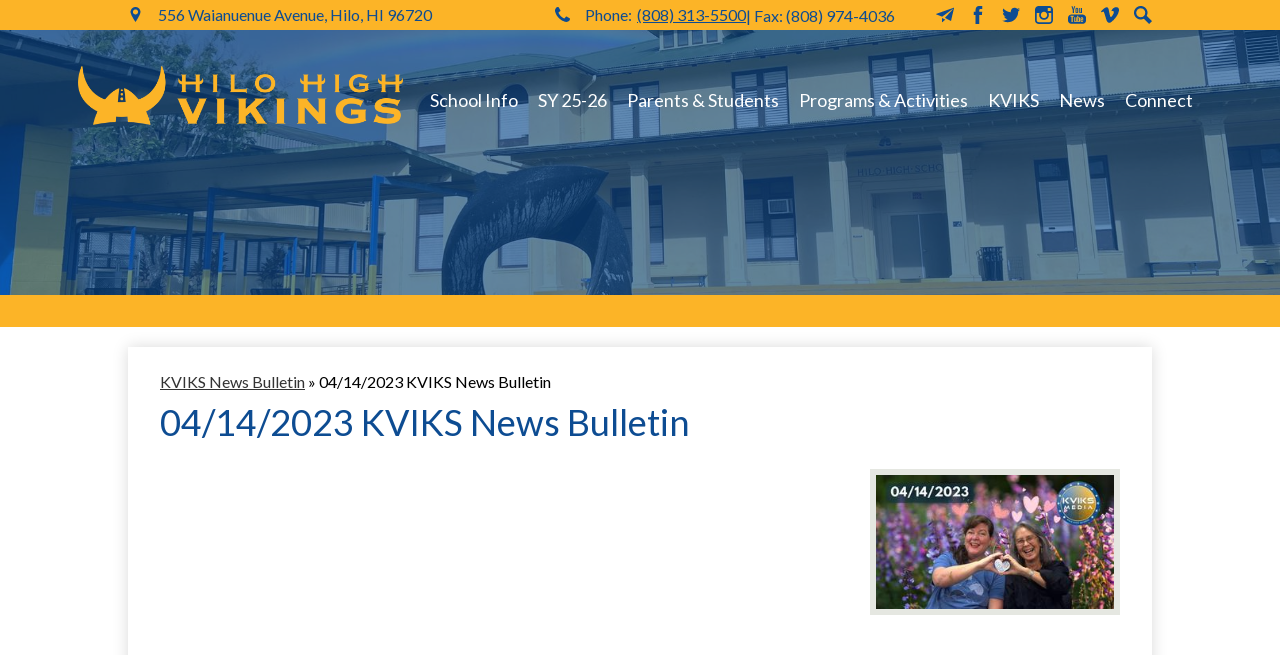

--- FILE ---
content_type: text/html;charset=UTF-8
request_url: https://www.hilohs.k12.hi.us/apps/news/article/1751456
body_size: 18016
content:








			
			
			
			
			
				








				





    
<!DOCTYPE html>
<!-- Powered by Edlio -->
    
        <html lang="en" class="edlio desktop">
    
    <!-- prod-cms-tomcat-v2026011502-010 -->
<head>
<script>
edlioCorpDataLayer = [{
"CustomerType": "Single Site",
"AccountExternalId": "0010b00002HIqtbAAD",
"WebsiteName": "Hilo High School",
"WebsiteId": "HILHS",
"DistrictExternalId": "",
"DistrictName": "",
"DistrictWebsiteId": ""
}];
</script>
<script>(function(w,d,s,l,i){w[l]=w[l]||[];w[l].push({'gtm.start':
new Date().getTime(),event:'gtm.js'});var f=d.getElementsByTagName(s)[0],
j=d.createElement(s),dl=l!='dataLayer'?'&l='+l:'';j.async=true;j.src=
'https://www.googletagmanager.com/gtm.js?id='+i+dl+ '&gtm_auth=53ANkNZTATx5fKdCYoahug&gtm_preview=env-1&gtm_cookies_win=x';f.parentNode.insertBefore(j,f);
})(window,document,'script','edlioCorpDataLayer','GTM-KFWJKNQ');</script>

<link href="/apps/webapps/next/global/smartbannerjs/smartbanner.min.css" type="text/css" rel="stylesheet">
<script src="/apps/js/common/smartbanner.min.js" type="text/javascript" charset="utf-8"></script>

<title>04/14/2023 KVIKS News Bulletin | Hilo High School</title>
<meta http-equiv="Content-Type" content="text/html; charset=UTF-8">
<meta name="description" content="Hilo High School Official Website. Gr 9-12. Visit our webpage for the latest news and information.">
<meta property="og:title" content="04/14/2023 KVIKS News Bulletin"/>
<meta property="og:description" content=""/>
<meta property="og:image" content="https://3.files.edl.io/c8b9/23/04/14/022929-30ffd0b0-b9e6-46c2-b531-f94b3f4b3729.jpeg"/>
<meta property="og:image:width" content="250"/>
<meta property="og:image:height" content="250"/>
<meta name="generator" content="Edlio CMS">
<meta name="referrer" content="always">
<meta name="viewport" content="width=device-width, initial-scale=1.0"/>
<link rel="apple-touch-icon" sizes="180x180" href="/apple-touch-icon.png">
<link rel="icon" type="image/png" href="/favicon-32x32.png" sizes="32x32">
<link rel="icon" href="/favicon.ico" type="image/x-icon">
<!--[if lt IE 9]><script src="/apps/js/common/html5shiv-pack-1768498155127.js"></script><![endif]-->
<link rel="stylesheet" href="/apps/shared/main-pack-1768498155127.css" type="text/css">
<link rel="stylesheet" href="/shared/main.css" type="text/css">
<link rel="stylesheet" href="/apps/webapps/global/public/css/site-pack-1768498155127.css" type="text/css">
<link rel="stylesheet" href="/apps/webapps/global/public/css/temp-pack-1768498155127.css" type="text/css">
<link rel="stylesheet" href="/apps/shared/web_apps-pack-1768498155127.css" type="text/css">
<script src="/apps/js/common/common-pack-1768498155127.js" type="text/javascript" charset="utf-8"></script>

<link href="/apps/js/common/fileicons-pack-1768498155127.css" type="text/css" rel="stylesheet">
<link href="/apps/js/components/magnific-popup-pack-1768498155127.css" type="text/css" rel="stylesheet">
<script type="text/javascript" charset="utf-8" src="/apps/js/jquery/3.7.1/jquery-pack-1768498155127.js"></script>
<script type="text/javascript" charset="utf-8">
					var jq37 = jQuery.noConflict();
				</script>
<script src="/apps/js/components/magnific-popup-pack-1768498155127.js" charset="utf-8"></script>
<script src="/apps/js/news/display_image-pack-1768498155127.js" charset="utf-8"></script>
<script async src="https://www.googletagmanager.com/gtag/js?id=G-QSVV4L3LT2"></script>
<script>
                   window.dataLayer = window.dataLayer || [];
                   function gtag(){dataLayer.push(arguments);}
                   gtag('js', new Date());
                   gtag('config', 'G-QSVV4L3LT2');
                </script>
<meta name="google-site-verification" content="3gCRpVfpNxZHkhytE6kUsbvDUC1MnD1BcZ1PSoDX38g"/>

<script async src="https://www.googletagmanager.com/gtag/js?id=G-QSVV4L3LT2"></script>
<script>
window.dataLayer = window.dataLayer || [];
function gtag(){dataLayer.push(arguments);}
gtag('js', new Date());

gtag('config', 'G-QSVV4L3LT2');
</script>
<script src="/apps/js/common/list-pack.js"></script>
<script type="text/javascript">
                window.edlio = window.edlio || {};
                window.edlio.isEdgeToEdge = false;
            </script>

<script type="text/javascript">
                document.addEventListener("DOMContentLoaded", function() {
                    const translateElement = document.getElementById("google_translate_element");
                    const mutationObserverCallback = function (mutationsList, observer) {
                        for (const mutation of mutationsList) {
                            if (mutation.type === 'childList') {
                                mutation.addedNodes.forEach(function (node) {
                                    if (node.nodeType === 1 && node.id === 'goog-gt-tt') {
                                        const form_element = document.getElementById("goog-gt-votingForm");
                                        if (form_element) {
                                            form_element.remove();
                                            observer.disconnect();
                                        }
                                    }
                                })
                            }
                        }
                    }

                    if (translateElement) {
                        const observer = new MutationObserver(mutationObserverCallback);
                        observer.observe(document.body, { childList: true, subtree: true });
                    }
                });
            </script>

<meta name="smartbanner:title" content="Hilo High School">
<meta name="smartbanner:author" content="Edlio, Inc.">
<meta name="smartbanner:price" content="FREE">
<meta name="smartbanner:button" content="VIEW">
<meta name="smartbanner:close-label" content="Close">
<meta name="smartbanner:price-suffix-apple" content=" - On the App Store">
<meta name="smartbanner:icon-apple" content="https://tools.applemediaservices.com/api/artwork/US/app/1456099117.png?locale=en-US">
<meta name="smartbanner:button-url-apple" content="https://apps.apple.com/app/id1456099117">
<meta name="smartbanner:price-suffix-google" content=" - In Google Play">
<meta name="smartbanner:icon-google" content="https://hilohs.edlioadmin.com/apple-touch-icon.png">
<meta name="smartbanner:button-url-google" content="https://play.google.com/store/apps/details?id=com.sia.hilohighschool">
<meta name="smartbanner:enabled-platforms" content="android,ios">

</head>


    
	
		
		
			



<body > 
	
<header id="header_main" class="site-header2 site-header " aria-label="Main Site Header">
	<div class="header-main-inner">

		<a class="skip-to-content-link" href="#content_main">Skip to main content</a>

		<div class="header-title header-logo logo-replacement">
			<a href="/">
				<span class="header-title-inner">
					Hilo High School
				</span>
			</a>
		</div>

		<div class="sitenav-holder column">
			<a id="sitenav_main_mobile_toggle" class="nav-mobile-toggle" href="#">Main Menu Toggle</a>
			<nav id="sitenav_main" class="sitenav nav-group" aria-label="Main Site Navigation">
				<ul class="nav-menu">
					
						<li class="nav-item">
							<a href="/apps/pages/index.jsp?uREC_ID=1097569&type=d&pREC_ID=1381605" ><span class="nav-item-inner">School Info</span></a>
							
								<div class="sub-nav">
									<ul class="sub-nav-group">
										
											
												<li><a href="/apps/pages/index.jsp?uREC_ID=1097569&type=d&pREC_ID=1381605" >About</a></li>
											
										
											
												<li><a href="/apps/pages/index.jsp?uREC_ID=1086603&type=d&pREC_ID=1381603" >Food Services</a></li>
											
										
											
												<li><a href="https://www.hilohs.k12.hi.us/apps/events/?id=0&id=2" >Public and Athletic Calendar</a></li>
											
										
											
												<li class="flyout">
													<a href="/apps/staff/" >Staff Directory</a>
													<ul class="flyout-group">
														
															<li><a href="/apps/pages/index.jsp?uREC_ID=1086610&type=d&pREC_ID=1381596" >Administration</a></li>
														
															<li><a href="/apps/departments/index.jsp?show=TDE" >Academic Departments</a></li>
														
															<li><a href="/apps/departments/index.jsp?show=ESD" >Support Departments</a></li>
														
													</ul>
												</li>
											
										
											
												<li><a href="https://docs.google.com/forms/d/e/1FAIpQLSdGzHFc5EWOOUJnAqwnc5KHOLz5u7oRiz4lmag1aRTr22vgSw/viewform"  target="_blank">Report an Absence</a></li>
											
										
											
												<li><a href="/apps/pages/index.jsp?uREC_ID=1179379&type=d&pREC_ID=1426675" >Registrar/Admissions</a></li>
											
										
											
												<li class="flyout">
													<a href="/apps/publications/" >School Documents</a>
													<ul class="flyout-group">
														
															<li><a href="/apps/pages/index.jsp?uREC_ID=1048168&type=d&pREC_ID=1447044" >Notice of Non-Discrimination</a></li>
														
															<li><a href="/apps/pages/index.jsp?uREC_ID=1666008&type=d&pREC_ID=2146551" >Annual Notice of Accommodations for Inaccessible Facilities and Programs</a></li>
														
													</ul>
												</li>
											
										
											
												<li><a href="/apps/pages/index.jsp?uREC_ID=1097569&type=d&pREC_ID=1360478" >Weather</a></li>
											
										
									</ul>
								</div>
							
						</li>
					
						<li class="nav-item">
							<a href="javascript:;" ><span class="nav-item-inner">SY 25-26</span></a>
							
								<div class="sub-nav">
									<ul class="sub-nav-group">
										
											
												<li><a href="/apps/bell_schedules/" >HHS Bell Schedule</a></li>
											
										
											
												<li><a href="https://4.files.edl.io/c7d5/07/10/25/192729-419bf613-3f1c-40fb-a323-14887b36f3fa.pdf"  target="_blank">HHS Bell Schedule w/ Friday Rotations</a></li>
											
										
											
												<li><a href="https://4.files.edl.io/ec44/06/26/25/032039-0f74464a-bd8f-46fe-862a-cd51b168bb30.pdf"  target="_blank">HHS School Year Calendar</a></li>
											
										
											
												<li><a href="https://docs.google.com/forms/d/e/1FAIpQLSdGzHFc5EWOOUJnAqwnc5KHOLz5u7oRiz4lmag1aRTr22vgSw/viewform" >Report an Absence Form</a></li>
											
										
									</ul>
								</div>
							
						</li>
					
						<li class="nav-item">
							<a href="/apps/pages/index.jsp?uREC_ID=1067319&type=d&pREC_ID=1360461" ><span class="nav-item-inner">Parents & Students</span></a>
							
								<div class="sub-nav">
									<ul class="sub-nav-group">
										
											
												<li><a href="/apps/news/category/11186" >Daily News Bulletin</a></li>
											
										
											
												<li><a href="https://docs.google.com/forms/d/e/1FAIpQLSdGzHFc5EWOOUJnAqwnc5KHOLz5u7oRiz4lmag1aRTr22vgSw/viewform"  target="_blank">Report an Absence Form</a></li>
											
										
											
												<li><a href="/apps/news/category/15530" >College & Career</a></li>
											
										
											
												<li><a href="/apps/pages/index.jsp?uREC_ID=1067318&type=d&pREC_ID=2373632" >Commencement</a></li>
											
										
											
												<li><a href="/apps/pages/index.jsp?uREC_ID=1075356&type=d&pREC_ID=1371235" >Counseling</a></li>
											
										
											
												<li><a href="/apps/food_menu/" >Food Menu</a></li>
											
										
											
												<li><a href="https://sites.google.com/k12.hi.us/hilohighfreshmanacademy/home"  target="_blank">Freshman Academy</a></li>
											
										
											
												<li><a href="/apps/pages/index.jsp?uREC_ID=1952339&type=d&pREC_ID=2073745" >GEAR UP</a></li>
											
										
											
												<li><a href="/apps/pages/index.jsp?uREC_ID=1982968&type=d&pREC_ID=2086178" >HERO Store</a></li>
											
										
											
												<li><a href="https://docs.google.com/document/d/1XAqRTeNQiEEHRIFNi3aSdkDk_zLEV4x8bvZDWtH0S_M/edit?tab=t.0"  target="_blank">HHS Parent & Student Handbook</a></li>
											
										
											
												<li><a href="/apps/pages/index.jsp?uREC_ID=1174852&type=d&pREC_ID=1360486" >Infinite Campus</a></li>
											
										
											
												<li><a href="/apps/pages/index.jsp?uREC_ID=1086601&type=d&pREC_ID=1381598" >Learning Resource Center</a></li>
											
										
											
												<li><a href="/apps/pages/index.jsp?uREC_ID=1075356&type=d&pREC_ID=1360483" >PTP</a></li>
											
										
											
												<li><a href="/apps/pages/index.jsp?uREC_ID=1067319&type=d&pREC_ID=2480482" >School Bus</a></li>
											
										
											
												<li><a href="https://global-zone08.renaissance-go.com/welcomeportal/2202410"  target="_blank">STAR360</a></li>
											
										
											
												<li><a href="/apps/pages/index.jsp?uREC_ID=1075402&type=d&pREC_ID=1360497" >Technology Kokua Desk</a></li>
											
										
											
												<li><a href="/apps/news/category/17169" >Testing Info</a></li>
											
										
											
												<li><a href="https://sites.google.com/viking.k12.hi.us/yearbook21/home"  target="_blank">Yearbook</a></li>
											
										
									</ul>
								</div>
							
						</li>
					
						<li class="nav-item">
							<a href="/apps/departments/index.jsp?show=CLU" ><span class="nav-item-inner">Programs & Activities</span></a>
							
								<div class="sub-nav">
									<ul class="sub-nav-group">
										
											
												<li><a href="/apps/pages/index.jsp?uREC_ID=1075404&type=d&pREC_ID=1371247" >Athletics</a></li>
											
										
											
												<li><a href="/apps/pages/index.jsp?uREC_ID=1083807&type=d" >AVID</a></li>
											
										
											
												<li><a href="/apps/pages/index.jsp?uREC_ID=1083827&type=d&pREC_ID=1632214" >Band</a></li>
											
										
											
												<li><a href="/apps/pages/index.jsp?uREC_ID=2049468&type=d&pREC_ID=2118194" >Drivers Ed</a></li>
											
										
											
												<li><a href="https://hilohighschooljrotc.editorx.io/vikings"  target="_blank">JROTC</a></li>
											
										
											
												<li><a href="/apps/pages/index.jsp?uREC_ID=1091871&type=d&pREC_ID=1824032" >PALC</a></li>
											
										
											
												<li><a href="/apps/pages/index.jsp?uREC_ID=1804240&type=d&pREC_ID=1971405" >Student Credit Union</a></li>
											
										
											
												<li class="flyout">
													<a href="/apps/departments/index.jsp?show=CLU" >Programs & Clubs</a>
													<ul class="flyout-group">
														
															<li><a href="/apps/pages/index.jsp?uREC_ID=3327700&type=d&pREC_ID=2375390" >Environmental Agents of Change</a></li>
														
															<li><a href="/apps/pages/index.jsp?uREC_ID=3327975&type=d&pREC_ID=2375397" >Filipino Club</a></li>
														
															<li><a href="/apps/pages/index.jsp?uREC_ID=1083823&type=d&pREC_ID=1375951" >Hilo Viking Robotics</a></li>
														
															<li><a href="/apps/pages/index.jsp?uREC_ID=1083811&type=d&pREC_ID=1420426" >HOSA</a></li>
														
															<li><a href="/apps/pages/index.jsp?uREC_ID=3327242&type=d&pREC_ID=2375340" >Hui Hawaiʻi</a></li>
														
															<li><a href="/apps/pages/index.jsp?uREC_ID=1083814&type=d" >Japan Club</a></li>
														
															<li><a href="/apps/pages/index.jsp?uREC_ID=1083815&type=d&pREC_ID=1420421" >Key Club</a></li>
														
															<li><a href="/apps/pages/index.jsp?uREC_ID=1083817&type=d&pREC_ID=1420422" >Leo Club</a></li>
														
															<li><a href="/apps/pages/index.jsp?uREC_ID=1083821&type=d" >Nā Liko Lehua O Hilo Hanakahi</a></li>
														
															<li><a href="/apps/pages/index.jsp?uREC_ID=1645225&type=d" >Taiko Club</a></li>
														
													</ul>
												</li>
											
										
									</ul>
								</div>
							
						</li>
					
						<li class="nav-item">
							<a href="/apps/news/category/11186" ><span class="nav-item-inner">KVIKS</span></a>
							
								<div class="sub-nav">
									<ul class="sub-nav-group">
										
											
												<li><a href="/apps/news/category/11186" >Daily News Bulletin</a></li>
											
										
											
												<li><a href="/apps/pages/index.jsp?uREC_ID=1179339&type=d&pREC_ID=1426645" >Watch Live!</a></li>
											
										
											
												<li><a href="/apps/pages/index.jsp?uREC_ID=1570079&type=d&pREC_ID=2375482" >About KVIKS Media</a></li>
											
										
											
												<li class="flyout">
													<a href="/apps/pages/index.jsp?uREC_ID=1570079&type=d&pREC_ID=2375481"  target="_blank">Cablecast</a>
													<ul class="flyout-group">
														
															<li><a href="https://reflect-hilohigh.cablecast.tv/CablecastPublicSite/watch/1?channel=1"  target="_blank">Cablecast Live</a></li>
														
													</ul>
												</li>
											
										
											
												<li><a href="/apps/album/" >Photo Albums</a></li>
											
										
											
												<li><a href="https://kviks.org/"  target="_blank">KVIKS Media Website</a></li>
											
										
									</ul>
								</div>
							
						</li>
					
						<li class="nav-item">
							<a href="/apps/news/category/10323" ><span class="nav-item-inner">News</span></a>
							
								<div class="sub-nav">
									<ul class="sub-nav-group">
										
											
												<li><a href="/apps/news/category/15691" >Athletics</a></li>
											
										
											
												<li><a href="/apps/news/category/15530" >College/Career</a></li>
											
										
											
												<li><a href="/apps/news/category/12196" >Community Engagement</a></li>
											
										
											
												<li><a href="/apps/news/category/16276" >COVID-19 Updates</a></li>
											
										
											
												<li><a href="/apps/news/category/15694" >Programs and Activities</a></li>
											
										
											
												<li><a href="/apps/news/category/17169" >Testing News</a></li>
											
										
									</ul>
								</div>
							
						</li>
					
						<li class="nav-item">
							<a href="javascript:;" ><span class="nav-item-inner">Connect</span></a>
							
								<div class="sub-nav">
									<ul class="sub-nav-group">
										
											
												<li><a href="/apps/pages/index.jsp?uREC_ID=1532047&type=d" >Hilo High Mobile App</a></li>
											
										
											
												<li><a href="/apps/pages/index.jsp?uREC_ID=1083798&type=d&pREC_ID=1381594" >Branding/Communications</a></li>
											
										
											
												<li><a href="/apps/pages/index.jsp?uREC_ID=1171013&type=d&pREC_ID=1360459" >School Community Council</a></li>
											
										
											
												<li><a href="/apps/pages/index.jsp?uREC_ID=1067407&type=d&pREC_ID=1420434" >Social Media</a></li>
											
										
											
												<li><a href="/apps/pages/index.jsp?uREC_ID=1179379&type=d&pREC_ID=1426675" >Request Transcript or Document</a></li>
											
										
											
												<li><a href="/apps/pages/index.jsp?uREC_ID=1067407&type=d&pREC_ID=1420436" >Contact Us</a></li>
											
										
									</ul>
								</div>
							
						</li>
					
				</ul>
			</nav>
		</div>
	</div>

		<div class="topbar">
			<div class="topbar-inner">

				<div class="footer-address">
					<span class="footer-info-block"><svg xmlns="http://www.w3.org/2000/svg" version="1.1" x="0" y="0" width="308.7" height="466.6" viewBox="0 0 308.7 466.6" xml:space="preserve"><path d="M154.3 0C69.2 0 0 69.2 0 154.3c0 34.3 21.9 90.2 66.9 170.8 31.8 57.1 63.2 104.6 64.5 106.6l22.9 34.8 22.9-34.8c1.3-2 32.6-49.6 64.5-106.6 45-80.7 66.9-136.6 66.9-170.8C308.7 69.2 239.4 0 154.3 0zM154.3 233.3c-44.2 0-80-35.8-80-80s35.8-80 80-80c44.2 0 80 35.8 80 80S198.5 233.3 154.3 233.3z"/></svg>556 Waianuenue Avenue, Hilo, HI 96720</span>
					<span class="footer-info-block"><svg xmlns="http://www.w3.org/2000/svg" version="1" x="0" y="0" viewBox="0 0 105.4 105.8" xml:space="preserve"><path d="M105.4 83.2c0 1.3-0.2 3.1-0.7 5.3 -0.5 2.2-1 3.9-1.6 5.1 -1 2.5-4.1 5.1-9.1 7.9 -4.7 2.5-9.3 3.8-13.9 3.8 -1.3 0-2.7-0.1-3.9-0.3 -1.3-0.2-2.7-0.5-4.3-0.9 -1.6-0.4-2.8-0.8-3.6-1.1s-2.2-0.8-4.2-1.5c-2-0.7-3.2-1.2-3.7-1.3 -4.9-1.7-9.3-3.8-13.1-6.2 -6.4-3.9-13-9.3-19.8-16.1S15.3 64.5 11.4 58.1C9 54.2 6.9 49.9 5.2 45c-0.1-0.4-0.6-1.7-1.3-3.7 -0.7-2-1.3-3.4-1.5-4.2 -0.3-0.8-0.6-2-1.1-3.6 -0.4-1.6-0.8-3-0.9-4.3C0.1 28 0 26.7 0 25.4c0-4.6 1.3-9.2 3.8-13.9 2.8-5 5.4-8.1 7.9-9.1 1.2-0.5 3-1.1 5.1-1.6S20.8 0 22.2 0c0.7 0 1.2 0.1 1.6 0.2 0.9 0.3 2.2 2.2 4 5.7 0.5 0.9 1.3 2.3 2.2 4s1.8 3.3 2.6 4.8c0.8 1.4 1.6 2.8 2.3 4 0.1 0.2 0.6 0.8 1.3 1.9s1.3 1.9 1.6 2.7c0.3 0.7 0.5 1.4 0.5 2.1 0 1-0.7 2.2-2.1 3.7 -1.4 1.5-3 2.9-4.6 4.1 -1.7 1.2-3.2 2.6-4.6 4 -1.4 1.4-2.1 2.5-2.1 3.4 0 0.4 0.1 1 0.4 1.7s0.5 1.2 0.6 1.5c0.2 0.3 0.5 0.9 1 1.8s0.8 1.3 0.9 1.4c3.8 6.8 8.1 12.7 13 17.6s10.8 9.2 17.6 13c0.1 0 0.6 0.3 1.4 0.9 0.8 0.5 1.4 0.9 1.8 1 0.3 0.2 0.9 0.4 1.5 0.6 0.7 0.2 1.2 0.4 1.7 0.4 0.9 0 2-0.7 3.4-2.1 1.4-1.4 2.7-3 4-4.6s2.6-3.2 4.1-4.6c1.5-1.4 2.7-2.1 3.7-2.1 0.7 0 1.4 0.2 2.1 0.5s1.6 0.9 2.7 1.6c1 0.7 1.7 1.2 1.9 1.3 1.2 0.7 2.6 1.5 4 2.3 1.4 0.8 3 1.7 4.8 2.6s3.1 1.7 4 2.2c3.5 1.7 5.4 3.1 5.7 4C105.3 82 105.4 82.5 105.4 83.2z"/></svg>Phone: <a href="tel:(808) 313-5500">(808) 313-5500</a> </span><span class="footer-info-block">| Fax: (808) 974-4036 </span>
				</div>

				<nav id="social_nav_header" class="header-secondary-nav" aria-label="Header Social Media Links">
					<a class="icon-only" href="/apps/pages/newsletter" target="_blank"><?xml version="1.0" ?><!DOCTYPE svg  PUBLIC '-//W3C//DTD SVG 1.1//EN'  'http://www.w3.org/Graphics/SVG/1.1/DTD/svg11.dtd'><svg height="74px" id="Capa_1" style="enable-background:new 0 0 92 74;" version="1.1" viewBox="0 0 92 74" width="92px" xml:space="preserve" xmlns="http://www.w3.org/2000/svg" xmlns:xlink="http://www.w3.org/1999/xlink"><path d="M89.469,0.173C87.751,0.779,2.864,30.692,1.193,31.281c-1.419,0.5-1.735,1.725-0.05,2.399  c2.007,0.804,18.979,7.604,18.979,7.604h-0.002l11.253,4.509c0,0,54.187-39.792,54.924-40.333c0.736-0.542,1.589,0.475,1.052,1.056  c-0.537,0.584-39.356,42.567-39.356,42.567c-0.002,0.001-0.002,0.002-0.002,0.003l-2.264,2.517l2.994,1.612v0.001  c0,0,23.251,12.515,24.908,13.407c1.451,0.781,3.34,0.132,3.759-1.674C77.882,62.819,91.613,3.643,91.92,2.327  C92.317,0.612,91.187-0.432,89.469,0.173z M31.27,72.809c0,1.235,0.693,1.578,1.655,0.704c1.254-1.137,14.245-12.796,14.245-12.796  l-15.9-8.227V72.809z"/><g/><g/><g/><g/><g/><g/><g/><g/><g/><g/><g/><g/><g/><g/><g/></svg> MailChimp</a>
					<a class="icon-only" href="https://www.facebook.com/HiloHighSchool/" target="_blank"><svg xmlns="http://www.w3.org/2000/svg" version="1.1" x="0" y="0" viewBox="0 0 64.5 138.7" xml:space="preserve"><path d="M64.5 44.9H42.6V30.5c0-5.5 3.5-6.6 6-6.6 2.6 0 15.5 0 15.5 0V0H42.9C19.3 0 13.8 17.8 13.8 29.1v15.8H0v24.5h13.8c0 31.4 0 69.4 0 69.4h28.8c0 0 0-38.3 0-69.4h19.6L64.5 44.9z"/></svg> Facebook</a>
					<a class="icon-only" href="https://twitter.com/hilohighschool" target="_blank"><svg xmlns="http://www.w3.org/2000/svg" version="1.1" x="0" y="0" viewBox="0 0 19 15.4" xml:space="preserve"><path d="M19 1.8c-0.7 0.3-1.4 0.5-2.2 0.6 0.8-0.5 1.4-1.2 1.7-2.1C17.8 0.7 16.9 1 16 1.2 15.3 0.5 14.3 0 13.2 0c-2.1 0-3.9 1.7-3.9 3.9 0 0.3 0 0.6 0.1 0.9 -3.2-0.2-6.1-1.7-8-4C1.1 1.3 0.9 1.9 0.9 2.7c0 1.3 0.7 2.5 1.7 3.2C2 5.9 1.4 5.7 0.9 5.4c0 0 0 0 0 0 0 1.9 1.3 3.4 3.1 3.8C3.7 9.3 3.3 9.4 3 9.4c-0.3 0-0.5 0-0.7-0.1C2.7 10.9 4.2 12 5.9 12c-1.3 1-3 1.7-4.8 1.7 -0.3 0-0.6 0-0.9-0.1 1.7 1.1 3.8 1.7 5.9 1.7 7.1 0 11-5.9 11-11 0-0.2 0-0.3 0-0.5C17.8 3.3 18.5 2.6 19 1.8z"/></svg> Twitter</a>
					<a class="icon-only" href="https://www.instagram.com/hilohighschool/" target="_blank"><svg xmlns="http://www.w3.org/2000/svg" version="1.1" x="0" y="0" viewBox="0 0 60 60.3" enable-background="new 0 0 60 60.3" xml:space="preserve"><path d="M48.4 0H11.6C5.2 0 0 5.2 0 11.6v12.2 24.6C0 54.8 5.2 60 11.6 60h36.8C54.8 60 60 54.8 60 48.4V23.8 11.6C60 5.2 54.8 0 48.4 0zM51.7 6.9l1.3 0v1.3 8.8l-10.1 0 0-10.2L51.7 6.9zM21.4 23.8c1.9-2.7 5-4.4 8.6-4.4 3.5 0 6.6 1.7 8.6 4.4 1.3 1.7 2 3.9 2 6.2 0 5.8-4.7 10.6-10.6 10.6 -5.8 0-10.6-4.7-10.6-10.6C19.4 27.7 20.2 25.6 21.4 23.8zM54.2 48.4c0 3.2-2.6 5.7-5.7 5.7H11.6c-3.2 0-5.8-2.6-5.8-5.7V23.8h9c-0.8 1.9-1.2 4-1.2 6.2 0 9 7.4 16.4 16.4 16.4 9 0 16.4-7.4 16.4-16.4 0-2.2-0.4-4.3-1.2-6.2h9V48.4z"/></svg> Instagram</a>
					<a class="icon-only" href="https://www.youtube.com/hilohighschool" target="_blank"><svg xmlns="http://www.w3.org/2000/svg" version="1.1" x="0" y="0" viewBox="0 0 49 48" enable-background="new 0 0 49 48" xml:space="preserve"><path d="M40.1 22.8H9c-4.9 0-9 4-9 9V39c0 4.9 4 9 9 9h31.1c4.9 0 9-4 9-9v-7.2C49 26.9 45 22.8 40.1 22.8zM15.5 28.5h-2.9v14.4H9.8V28.5H6.9V26h8.6C15.5 26 15.5 28.5 15.5 28.5zM23.7 42.8h-2.5v-1.4c-0.5 0.5-0.9 0.9-1.4 1.1 -0.5 0.3-1 0.4-1.4 0.4 -0.6 0-1-0.2-1.3-0.6 -0.3-0.4-0.4-0.9-0.4-1.7V30.4h2.5v9.5c0 0.3 0.1 0.5 0.2 0.6 0.1 0.1 0.3 0.2 0.5 0.2 0.2 0 0.4-0.1 0.7-0.3 0.3-0.2 0.5-0.4 0.8-0.7v-9.4h2.5V42.8zM32.7 40.3c0 0.9-0.2 1.6-0.6 2 -0.4 0.5-1 0.7-1.7 0.7 -0.5 0-0.9-0.1-1.3-0.3 -0.4-0.2-0.7-0.5-1.1-0.8v1h-2.5V26H28v5.4c0.3-0.4 0.7-0.7 1.1-0.9 0.4-0.2 0.8-0.3 1.1-0.3 0.8 0 1.4 0.3 1.8 0.8 0.4 0.5 0.6 1.3 0.6 2.3L32.7 40.3 32.7 40.3zM41.3 36.9h-4.7v2.3c0 0.7 0.1 1.1 0.2 1.4 0.2 0.3 0.4 0.4 0.8 0.4 0.4 0 0.7-0.1 0.9-0.3 0.2-0.2 0.2-0.7 0.2-1.4v-0.6h2.6v0.6c0 1.3-0.3 2.2-0.9 2.9 -0.6 0.6-1.5 1-2.8 1 -1.1 0-2-0.3-2.6-1 -0.6-0.7-1-1.6-1-2.8v-5.6c0-1.1 0.4-2 1.1-2.6 0.7-0.7 1.6-1 2.7-1 1.1 0 2 0.3 2.6 0.9 0.6 0.6 0.9 1.5 0.9 2.7V36.9zM37.6 32.3c-0.4 0-0.7 0.1-0.8 0.3 -0.2 0.2-0.3 0.6-0.3 1.1V35h2.2v-1.3c0-0.5-0.1-0.9-0.3-1.1C38.3 32.4 38 32.3 37.6 32.3zM29.1 32.2c-0.2 0-0.4 0-0.5 0.1 -0.2 0.1-0.3 0.2-0.5 0.4v7.7c0.2 0.2 0.4 0.4 0.6 0.4 0.2 0.1 0.4 0.1 0.6 0.1 0.3 0 0.5-0.1 0.7-0.3 0.1-0.2 0.2-0.5 0.2-0.9v-6.4c0-0.4-0.1-0.7-0.3-1C29.7 32.4 29.4 32.2 29.1 32.2z"/><polygon points="13 18.5 16.2 18.5 16.2 10.8 19.8 0 16.6 0 14.7 7.4 14.5 7.4 12.5 0 9.3 0 13 11.2 "/><path d="M24.1 18.9c1.3 0 2.3-0.3 3-1 0.7-0.7 1.1-1.6 1.1-2.8V8.1c0-1-0.4-1.9-1.1-2.6 -0.7-0.7-1.7-1-2.8-1 -1.3 0-2.3 0.3-3 0.9 -0.8 0.6-1.1 1.5-1.1 2.5v7.1c0 1.2 0.4 2.1 1.1 2.8C21.9 18.5 22.9 18.9 24.1 18.9zM22.9 7.9c0-0.3 0.1-0.5 0.3-0.7 0.2-0.2 0.5-0.3 0.8-0.3 0.4 0 0.7 0.1 0.9 0.3 0.2 0.2 0.3 0.4 0.3 0.7v7.5c0 0.4-0.1 0.7-0.3 0.9 -0.2 0.2-0.5 0.3-0.9 0.3 -0.4 0-0.7-0.1-0.9-0.3 -0.2-0.2-0.3-0.5-0.3-0.9L22.9 7.9 22.9 7.9zM32.4 18.7c0.5 0 1.1-0.1 1.6-0.4 0.6-0.3 1.1-0.7 1.6-1.3v1.5h2.8V4.9h-2.8v10.4c-0.3 0.3-0.5 0.5-0.9 0.7 -0.3 0.2-0.6 0.3-0.8 0.3 -0.3 0-0.5-0.1-0.6-0.2 -0.1-0.1-0.2-0.4-0.2-0.7V4.9h-2.8v11.4c0 0.8 0.2 1.4 0.5 1.8C31.3 18.5 31.7 18.7 32.4 18.7z"/></svg> YouTube</a>
					<a class="icon-only" href="https://vimeo.com/hilohighschool" target="_blank"><svg id="Layer_1" data-name="Layer 1" xmlns="http://www.w3.org/2000/svg" viewBox="0 0 48.4 42.23"><title>vimeo</title><path d="M.6,11.49l2,2.58S6.62,10.87,8,12.47s6.51,20.89,8.23,24.45c1.5,3.12,5.65,7.25,10.2,4.3S46.06,25.37,48.76,10.14s-18.18-12-20.39,1.23C33.89,8,36.84,12.71,34,18s-5.41,8.72-6.76,8.72S24.87,23.19,23.33,17C21.73,10.63,21.74-.87,15.1.43,8.83,1.66.6,11.49.6,11.49Z" transform="translate(-0.6 0)"/></svg> Vimeo</a>
					<a class="icon-only" href="/apps/search/" ><svg xmlns="http://www.w3.org/2000/svg" version="1.1" x="0" y="0" viewBox="0 0 64 64" xml:space="preserve"><path d="M64 54L45.2 35.2C47 31.9 48 28.1 48 24 48 10.7 37.3 0 24 0S0 10.7 0 24s10.7 24 24 24c4.1 0 7.9-1 11.2-2.8L54 64 64 54zM8 24c0-8.8 7.2-16 16-16s16 7.2 16 16 -7.2 16-16 16S8 32.8 8 24z"/></svg> Search</a>
				</nav>

			</div>
		</div>

</header>


	
	
	<section class="content-pages-banner" style="height: 715px; background-image: url('https://3.files.edl.io/590b/23/03/20/062743-f62b0bf3-7296-47fa-a0fb-7680654c2545.jpeg');" aria-label="Content Pages Image Banner">
		<div class="caption">
			
		</div>
	</section>

<main id="content_main" class="site-content" aria-label="Main Site Content" tabindex="-1">


		
	
    

    




    
    
    



    

    











<div class="show-news style-overwrite">

		<span id="breadcrumbs" class="breadcrumb">
					<a href="/apps/news/category/11186" aria-label="Back to KVIKS News Bulletin">KVIKS News Bulletin</a>
						&raquo;
					<span>04/14/2023 KVIKS News Bulletin</span>
		</span>


		<article class="cf" itemscope itemtype="https://schema.org/Article">
		
			<h1 class="pageTitle" itemprop="name headline">
				04/14/2023 KVIKS News Bulletin
			</h1>

            <div class="article-container">

                <div>
                        <aside class="attached-images" style="width:250px;">

                                <a class="link-to-bigger-image" href="https://3.files.edl.io/9d71/23/04/14/022929-a8bb71a1-588c-49e2-a365-a49d4a8ec086.jpeg">
                                    <img  alt="Thumbnail News Bulletin 04142023.jpeg" 
                                    src="https://3.files.edl.io/4dc5/23/04/14/022928-9340cdfc-3b20-48bd-ba98-3d362fe8fb86.jpeg" width="238" id="image_0">
                                </a>
                        </aside>

                    <div class="article-content">


                            <div class="body cf">
                                <div><iframe title="YouTube video player" src="https://www.youtube.com/embed/O12HALJYwT0" width="560" height="315" frameborder="0" allowfullscreen></iframe></div>
<div>&nbsp;</div>
<div>&nbsp;</div>
<div>
<p style="line-height: 1.38; margin-top: 0pt; margin-bottom: 0pt"><strong><span style="font-size: 11pt; font-family: Arial; color: #000000; background-color: transparent; font-variant: normal; text-decoration: none; vertical-align: baseline; white-space: pre-wrap">PRE-ROLL: NONE</span></strong></p>
<br>
<p style="line-height: 1.38; margin-top: 0pt; margin-bottom: 0pt"><strong><span style="font-size: 11pt; font-family: Arial; color: #000000; background-color: transparent; font-variant: normal; text-decoration: none; vertical-align: baseline; white-space: pre-wrap">INTRO (pause slightly for announcements in green)</span></strong><span style="font-size: 11pt; font-family: Arial; color: #000000; background-color: transparent; font-weight: 400; font-variant: normal; text-decoration: none; vertical-align: baseline; white-space: pre-wrap">:&nbsp;</span></p>
<p style="line-height: 1.38; margin-top: 0pt; margin-bottom: 0pt"><span style="font-size: 11pt; font-family: Arial; color: #000000; background-color: transparent; font-weight: 400; font-variant: normal; text-decoration: none; vertical-align: baseline; white-space: pre-wrap">On todays’ bulletin, </span><span style="font-size: 11pt; font-family: Arial; color: #000000; background-color: #d9ead3; font-weight: 400; font-variant: normal; text-decoration: none; vertical-align: baseline; white-space: pre-wrap">HOSA, Zippy’s Summer Internship, and Early College Program</span><span style="font-size: 11pt; font-family: Arial; color: #000000; background-color: transparent; font-weight: 400; font-variant: normal; text-decoration: none; vertical-align: baseline; white-space: pre-wrap">.</span><span style="font-size: 11pt; font-family: Arial; color: #000000; background-color: #ffffff; font-weight: 400; font-variant: normal; text-decoration: none; vertical-align: baseline; white-space: pre-wrap"> </span><span style="font-size: 11pt; font-family: Arial; color: #000000; background-color: transparent; font-weight: 400; font-variant: normal; text-decoration: none; vertical-align: baseline; white-space: pre-wrap">Coming up next!&nbsp;</span></p>
<br>
<p style="line-height: 1.38; margin-top: 0pt; margin-bottom: 0pt"><strong><span style="font-size: 11pt; font-family: Arial; color: #000000; background-color: transparent; font-variant: normal; text-decoration: none; vertical-align: baseline; white-space: pre-wrap">[KVIKS NEWS BULLETIN INTRO]&nbsp;&nbsp;&nbsp;&nbsp;</span></strong></p>
<br>
<p style="line-height: 1.38; margin-top: 0pt; margin-bottom: 0pt"><strong><span style="font-size: 11pt; font-family: Arial; color: #000000; background-color: transparent; font-variant: normal; text-decoration: none; vertical-align: baseline; white-space: pre-wrap">HOST</span></strong><span style="font-size: 11pt; font-family: Arial; color: #000000; background-color: transparent; font-weight: 400; font-variant: normal; text-decoration: none; vertical-align: baseline; white-space: pre-wrap">: Aloha Vikings! This is your K-V-I-K-S News Bulletin. I’m </span><span style="font-size: 11pt; font-family: Arial; color: #000000; background-color: #d9ead3; font-weight: 400; font-variant: normal; text-decoration: none; vertical-align: baseline; white-space: pre-wrap">Ms. Mant and I’m Ms. Crowl</span><span style="font-size: 11pt; font-family: Arial; color: #000000; background-color: transparent; font-weight: 400; font-variant: normal; text-decoration: none; vertical-align: baseline; white-space: pre-wrap"> and today’s date is </span><span style="font-size: 11pt; font-family: Arial; color: #000000; background-color: #d9ead3; font-weight: 400; font-variant: normal; text-decoration: none; vertical-align: baseline; white-space: pre-wrap">Friday, April 14th, 2023</span><span style="font-size: 11pt; font-family: Arial; color: #000000; background-color: transparent; font-weight: 400; font-variant: normal; text-decoration: none; vertical-align: baseline; white-space: pre-wrap">. The periods are </span><span style="font-size: 11pt; font-family: Arial; color: #000000; background-color: #d9ead3; font-weight: 400; font-variant: normal; text-decoration: none; vertical-align: baseline; white-space: pre-wrap">2-4-6</span><span style="font-size: 11pt; font-family: Arial; color: #000000; background-color: #ffffff; font-weight: 400; font-variant: normal; text-decoration: none; vertical-align: baseline; white-space: pre-wrap">.&nbsp;</span></p>
<br>
<p style="line-height: 1.38; margin-top: 0pt; margin-bottom: 0pt"><strong><span style="font-size: 11pt; font-family: Arial; color: #000000; background-color: transparent; font-variant: normal; text-decoration: none; vertical-align: baseline; white-space: pre-wrap">HOSA - Future Health Professional Club</span></strong></p>
<p style="line-height: 1.38; margin-top: 0pt; margin-bottom: 0pt"><span style="font-size: 11pt; font-family: Arial; color: #000000; background-color: #ffffff; font-weight: 400; font-variant: normal; text-decoration: none; vertical-align: baseline; white-space: pre-wrap">Attention HOSA Members!</span></p>
<p style="line-height: 1.38; margin-top: 0pt; margin-bottom: 0pt"><span style="font-size: 11pt; font-family: Arial; color: #000000; background-color: #ffffff; font-weight: 400; font-variant: normal; text-decoration: none; vertical-align: baseline; white-space: pre-wrap">There will be a club meeting today, April 14, 2023 at lunch in Mr. Assi’s room (L-2). See you there!&nbsp;&nbsp;</span></p>
<br>
<p style="line-height: 1.38; margin-top: 0pt; margin-bottom: 0pt"><strong><span style="font-size: 11pt; font-family: Arial; color: #000000; background-color: transparent; font-variant: normal; text-decoration: none; vertical-align: baseline; white-space: pre-wrap">Spring Recital</span></strong></p>
<p style="line-height: 1.38; margin-top: 0pt; margin-bottom: 0pt"><span style="font-size: 11pt; font-family: Arial; color: #000000; background-color: #ffffff; font-weight: 400; font-variant: normal; text-decoration: none; vertical-align: baseline; white-space: pre-wrap">Aloha Vikings! Come join us this upcoming Monday, April 17th for our 2023 spring recital- our concert starts at 6 PM. Our Band and orchestra will be performing a variety of pieces during this performance, so please come by and support our Viking Band!</span></p>
<br>
<p style="line-height: 1.38; margin-top: 0pt; margin-bottom: 0pt"><strong><span style="font-size: 11pt; font-family: Arial; color: #000000; background-color: transparent; font-variant: normal; text-decoration: none; vertical-align: baseline; white-space: pre-wrap">Zippy’s Summer Internship</span></strong></p>
<p style="line-height: 1.38; margin-top: 0pt; margin-bottom: 0pt"><span style="font-size: 11pt; font-family: Arial; color: #000000; background-color: transparent; font-weight: 400; font-variant: normal; text-decoration: none; vertical-align: baseline; white-space: pre-wrap">Aloha Juniors and Seniors! Are you looking for something do this summer? Want to start earning hands-on experience AND make some money? See Mrs. Frias in N-103 for information about a PAID Summer Internship with Zippys! Applications are open now and are due at the end of April. The time to apply is NOW!</span></p>
<br>
<p style="line-height: 1.38; margin-top: 0pt; margin-bottom: 0pt"><strong><span style="font-size: 11pt; font-family: Arial; color: #000000; background-color: transparent; font-variant: normal; text-decoration: none; vertical-align: baseline; white-space: pre-wrap">Early College Program</span></strong></p>
<p style="line-height: 1.38; margin-top: 0pt; margin-bottom: 0pt"><span style="font-size: 11pt; font-family: Arial; color: #000000; background-color: transparent; font-weight: 400; font-variant: normal; text-decoration: none; vertical-align: baseline; white-space: pre-wrap">Hey, Vikings! Have you heard of Hilo High's Early College program? Are you interested in learning more about it? Many students have already started the Early College application process for this summer and next school year, but there are still some seats available. If you are motivated and ready to challenge yourself, come to an informational meeting with Mrs. Frias in N-102 on Wednesday, April 19th during Lunch Recess. At the meeting, you'll learn about the classes we offer, the application process, and the benefits you can gain through the program. Hope to see you there!</span></p>
<br>
<p style="line-height: 1.38; margin-top: 0pt; margin-bottom: 0pt"><strong><span style="font-size: 11pt; font-family: Arial; color: #000000; background-color: #ffffff; font-variant: normal; text-decoration: none; vertical-align: baseline; white-space: pre-wrap">Upcoming College Visitation:</span></strong></p>
<p style="line-height: 1.38; margin-top: 0pt; margin-bottom: 0pt"><span style="font-size: 11pt; font-family: Arial; color: #000000; background-color: #ffffff; font-weight: 400; font-variant: normal; text-decoration: none; vertical-align: baseline; white-space: pre-wrap">Cal Poly San Luis Obispo State University</span></p>
<p style="line-height: 1.38; margin-top: 0pt; margin-bottom: 0pt"><span style="font-size: 11pt; font-family: Arial; color: #000000; background-color: #ffffff; font-weight: 400; font-variant: normal; text-decoration: none; vertical-align: baseline; white-space: pre-wrap">Monday, April 17, 2023 @1:15pm (Pd. 6)</span></p>
<p style="line-height: 1.38; margin-top: 0pt; margin-bottom: 0pt"><span style="font-size: 11pt; font-family: Arial; color: #000000; background-color: #ffffff; font-weight: 400; font-variant: normal; text-decoration: none; vertical-align: baseline; white-space: pre-wrap">Speaker will be Teri Ann Masuda</span></p>
<br>
<p style="line-height: 1.38; margin-top: 0pt; margin-bottom: 0pt"><span style="font-size: 11pt; font-family: Arial; color: #000000; background-color: #ffffff; font-weight: 400; font-variant: normal; text-decoration: none; vertical-align: baseline; white-space: pre-wrap">Northern Arizona University</span></p>
<p style="line-height: 1.38; margin-top: 0pt; margin-bottom: 0pt"><span style="font-size: 11pt; font-family: Arial; color: #000000; background-color: #ffffff; font-weight: 400; font-variant: normal; text-decoration: none; vertical-align: baseline; white-space: pre-wrap">Thursday, April 20, 2023 at 8:15 am (Pd. 1)&nbsp;</span></p>
<p style="line-height: 1.38; margin-top: 0pt; margin-bottom: 0pt"><span style="font-size: 11pt; font-family: Arial; color: #000000; background-color: #ffffff; font-weight: 400; font-variant: normal; text-decoration: none; vertical-align: baseline; white-space: pre-wrap">Speaker will be Tyler Cegler</span></p>
<br>
<p style="line-height: 1.38; margin-top: 0pt; margin-bottom: 0pt"><span style="font-size: 11pt; font-family: Arial; color: #000000; background-color: #ffffff; font-weight: 400; font-variant: normal; text-decoration: none; vertical-align: baseline; white-space: pre-wrap">Come to room N103 to pick up a pass if interested in this presentation.&nbsp;</span></p>
<p style="line-height: 1.38; margin-top: 0pt; margin-bottom: 0pt"><span style="font-size: 11pt; font-family: Arial; color: #000000; background-color: #ffffff; font-weight: 400; font-variant: normal; text-decoration: none; vertical-align: baseline; white-space: pre-wrap">See you then!</span></p>
<br>
<p style="line-height: 1.38; margin-top: 0pt; margin-bottom: 0pt"><span style="font-size: 11pt; font-family: Arial; color: #000000; background-color: #ffffff; font-weight: 400; font-variant: normal; text-decoration: none; vertical-align: baseline; white-space: pre-wrap">KVIKS will be back after these messages.</span></p>
<br>
<p style="line-height: 1.38; margin-top: 0pt; margin-bottom: 0pt"><strong><span style="font-size: 11pt; font-family: Arial; color: #000000; background-color: transparent; font-variant: normal; text-decoration: none; vertical-align: baseline; white-space: pre-wrap">[VIDEO] Freshman Day</span></strong></p>
<p style="line-height: 1.38; margin-top: 0pt; margin-bottom: 0pt"><span style="font-size: 11pt; font-family: Arial; color: #000000; background-color: transparent; font-weight: 400; font-variant: normal; text-decoration: none; vertical-align: baseline; white-space: pre-wrap">Hey freshmans! Just a reminder that our class day will be on Monday, April 17, 2023. Please wear your class shirts or class colors and join us at lunch in the old gym for an activity. Winner of the activity will get a bento. Hope to see you there!</span></p>
<br>
<p style="line-height: 1.38; margin-top: 0pt; margin-bottom: 0pt"><strong><span style="font-size: 11pt; font-family: Arial; color: #000000; background-color: transparent; font-variant: normal; text-decoration: none; vertical-align: baseline; white-space: pre-wrap">HOST:</span></strong><span style="font-size: 11pt; font-family: Arial; color: #000000; background-color: transparent; font-weight: 400; font-variant: normal; text-decoration: none; vertical-align: baseline; white-space: pre-wrap"> </span><a style="text-decoration: none" href="https://www.hilohs.k12.hi.us/apps/food_menu/"><span style="font-size: 11pt; font-family: Arial; color: #1155cc; background-color: transparent; font-weight: 400; font-variant: normal; text-decoration: underline; -webkit-text-decoration-skip: none; text-decoration-skip-ink: none; vertical-align: baseline; white-space: pre-wrap">Here is today's - menu.</span></a><span style="font-size: 11pt; font-family: Arial; color: #000000; background-color: transparent; font-weight: 400; font-variant: normal; text-decoration: none; vertical-align: baseline; white-space: pre-wrap">&nbsp;</span></p>
<p style="line-height: 1.38; margin-top: 0pt; margin-bottom: 0pt"><strong><span style="font-size: 11pt; font-family: Arial; color: #000000; background-color: transparent; font-variant: normal; text-decoration: none; vertical-align: baseline; white-space: pre-wrap"><br></span></strong><strong><span style="font-size: 11pt; font-family: Arial; color: #000000; background-color: transparent; font-variant: normal; text-decoration: none; vertical-align: baseline; white-space: pre-wrap">For Wiki:</span></strong><span style="font-size: 11pt; font-family: Arial; color: #000000; background-color: transparent; font-weight: 400; font-variant: normal; text-decoration: none; vertical-align: baseline; white-space: pre-wrap"> </span><span style="font-size: 11pt; font-family: Arial; color: #000000; background-color: #ffffff; font-weight: 400; font-variant: normal; text-decoration: none; vertical-align: baseline; white-space: pre-wrap">Portuguese Sausage, Steamed Rice Applesauce, and Craisins</span></p>
<br>
<p style="line-height: 1.38; margin-top: 0pt; margin-bottom: 0pt"><strong><span style="font-size: 11pt; font-family: Arial; color: #000000; background-color: transparent; font-variant: normal; text-decoration: none; vertical-align: baseline; white-space: pre-wrap">For Lunch</span></strong><span style="font-size: 11pt; font-family: Arial; color: #000000; background-color: transparent; font-weight: 400; font-variant: normal; text-decoration: none; vertical-align: baseline; white-space: pre-wrap">: </span><span style="font-size: 11pt; font-family: Arial; color: #000000; background-color: #ffffff; font-weight: 400; font-variant: normal; text-decoration: none; vertical-align: baseline; white-space: pre-wrap">Roast Pork with Gravy, Steamed Rice, Broccoli or Baby Carrots, Fruit Juice, and Fresh Fruit or a Whole Grain Roll</span></p>
<p style="line-height: 1.38; margin-top: 0pt; margin-bottom: 0pt"><span style="font-size: 11pt; font-family: Arial; color: #000000; background-color: transparent; font-weight: 400; font-variant: normal; text-decoration: none; vertical-align: baseline; white-space: pre-wrap">&nbsp;</span><span style="font-size: 11pt; font-family: Arial; color: #000000; background-color: #ffffff; font-weight: 400; font-variant: normal; text-decoration: none; vertical-align: baseline; white-space: pre-wrap">&nbsp;&nbsp;</span></p>
<p style="line-height: 1.38; margin-top: 0pt; margin-bottom: 0pt"><span style="font-size: 11pt; font-family: Arial; color: #000000; background-color: transparent; font-weight: 400; font-variant: normal; text-decoration: none; vertical-align: baseline; white-space: pre-wrap">Thank you for watching. Find more announcements and watch the bulletin again at hilohigh.org or download the mobile app. Follow @hilohighschool on Instagram and Facebook. This concludes today’s announcements. Have a GREAT DAY Vikings!&nbsp;</span></p>
<br>
<p style="line-height: 1.38; margin-top: 0pt; margin-bottom: 0pt"><strong><span style="font-size: 11pt; font-family: Arial; color: #000000; background-color: transparent; font-variant: normal; text-decoration: none; vertical-align: baseline; white-space: pre-wrap">Other Announcements</span></strong></p>
<br>
<p style="line-height: 1.38; margin-top: 0pt; margin-bottom: 0pt"><strong><span style="font-size: 11pt; font-family: Arial; color: #000000; background-color: #ffffff; font-variant: normal; text-decoration: none; vertical-align: baseline; white-space: pre-wrap">Senior Luau</span></strong></p>
<p style="line-height: 1.38; margin-top: 0pt; margin-bottom: 0pt"><span style="font-size: 11pt; font-family: Arial; color: #000000; background-color: #ffffff; font-weight: 400; font-variant: normal; text-decoration: none; vertical-align: baseline; white-space: pre-wrap">Aloha Seniors! The cost of the bid ticket is $25, and payment collection will be this week. Please note that guests are not allowed, and you must have all your obligations cleared before attending. We can’t wait to see you on this special night!</span></p>
<br>
<p style="line-height: 1.38; margin-top: 0pt; margin-bottom: 0pt"><strong><span style="font-size: 11pt; font-family: Arial; color: #000000; background-color: #ffffff; font-variant: normal; text-decoration: none; vertical-align: baseline; white-space: pre-wrap">Youth Membership Month</span></strong></p>
<p style="line-height: 1.38; margin-top: 0pt; margin-bottom: 0pt"><span style="font-size: 11pt; font-family: Arial; color: #000000; background-color: #ffffff; font-weight: 400; font-variant: normal; text-decoration: none; vertical-align: baseline; white-space: pre-wrap">Hey Vikings!&nbsp; It's Youth Membership Month, and the Student Credit Union has an exciting promotion with Hawaii Community Federal Credit Union. Open a new account with us this April, and you'll automatically be entered into a fun giveaway. But that's not all - you'll also earn $5 for every new youth member you refer. And if you become a member yourself, you'll have a chance to win a Bose Speaker!</span></p>
<br>
<p style="line-height: 1.38; margin-top: 0pt; margin-bottom: 0pt"><span style="font-size: 11pt; font-family: Arial; color: #000000; background-color: #ffffff; font-weight: 400; font-variant: normal; text-decoration: none; vertical-align: baseline; white-space: pre-wrap">To participate, simply drop by room A-16 during lunch every Tuesday and Thursday to pick up an application form and a referral form. Or visit our Main branch located in Aupuni Street or just behind Just Cruisin’ Coffee.&nbsp; There's no purchase required to take advantage of this amazing opportunity. Plus, you can rest easy knowing that Hawaii Community Federal Credit Union is insured by NCUA. So don't hesitate - gather your friends and join now!</span></p>
<br>
<p style="line-height: 1.38; margin-top: 0pt; margin-bottom: 0pt"><strong><span style="font-size: 11pt; font-family: Arial; color: #000000; background-color: #ffffff; font-variant: normal; text-decoration: none; vertical-align: baseline; white-space: pre-wrap">In Case You Missed it Vikings!</span></strong></p>
<p style="line-height: 1.38; margin-top: 0pt; margin-bottom: 0pt"><span style="font-size: 11pt; font-family: Arial; color: #000000; background-color: #ffffff; font-weight: 400; font-variant: normal; text-decoration: none; vertical-align: baseline; white-space: pre-wrap">KVIKS followed Zachary Masuyama around for a day to learn more about the </span><a style="text-decoration: none" href="https://www.hilohs.k12.hi.us/apps/news/article/1715104"><span style="font-size: 11pt; font-family: Arial; color: #1155cc; background-color: #ffffff; font-weight: 400; font-variant: normal; text-decoration: underline; -webkit-text-decoration-skip: none; text-decoration-skip-ink: none; vertical-align: baseline; white-space: pre-wrap">Life of a Battalion Commander</span></a><span style="font-size: 11pt; font-family: Arial; color: #000000; background-color: #ffffff; font-weight: 400; font-variant: normal; text-decoration: none; vertical-align: baseline; white-space: pre-wrap">. To read the article, go to hilohigh.org, and select News and scroll down to find and access the article. </span><span style="font-size: 11pt; font-family: Arial; color: #000000; background-color: transparent; font-weight: 400; font-variant: normal; text-decoration: none; vertical-align: baseline; white-space: pre-wrap">&nbsp;</span></p>
<br>
<p style="line-height: 1.38; margin-top: 0pt; margin-bottom: 0pt"><span style="font-size: 11pt; font-family: Arial; color: #000000; background-color: transparent; font-weight: 400; font-variant: normal; text-decoration: none; vertical-align: baseline; white-space: pre-wrap">@@@</span></p>
</div>
                            </div>



                        <div class="article-container">

                                <div class="main data cf">
                                        <span class="date published cf">Published <time datetime="2023-04-13 16:29:44" itemprop="datePublished">April 13, 2023</time></span>
                                    <a class="print button" href="javascript:window.print()">

                                        <!--[if gte IE 9]><!-->

                                            <svg class="icon" xmlns="http://www.w3.org/2000/svg" viewBox="0 0 32 29">
                                                <path d="M32,6.4h-6.4V0H6.4v6.4H0v19.2h6.4v3.2h19.2v-3.2H32V6.4z M9.6,3.2h12.8v3.2H9.6V3.2z M22.4,25.6H9.6v-4.8
                                                    h12.8V25.6z M25.6,22.4V16H6.4v6.4H3.2V9.6h25.6v12.8H25.6z"
                                                />
                                            </svg>

                                        <!--<![endif]-->

                                        <!--[if lte IE 8]>

                                            <img alt="Subscribe through RSS" src="/apps/pics/public-printer-icon-36.png" style="width: 17px; margin-bottom: -2px;" />

                                        <![endif]-->
                                        <label>Print</label>
                                    </a>
                                </div>
                        </div>
                    </div>
                </div>
			</div>

		</article>
	
	

</div>







	
</main>
<footer class="site-footer6 site-footer" id="footer_main" aria-label="Main Site Footer">
<div class="footer-inner">
<div class="footer-info">
<div class="footer-title footer-logo logo-replacement">
<div class="footer-title-inner">
Hilo High School
</div>
</div>
<div class="footer-address">
<span class="footer-info-block"><svg xmlns="http://www.w3.org/2000/svg" version="1.1" x="0" y="0" width="308.7" height="466.6" viewBox="0 0 308.7 466.6" xml:space="preserve"><path d="M154.3 0C69.2 0 0 69.2 0 154.3c0 34.3 21.9 90.2 66.9 170.8 31.8 57.1 63.2 104.6 64.5 106.6l22.9 34.8 22.9-34.8c1.3-2 32.6-49.6 64.5-106.6 45-80.7 66.9-136.6 66.9-170.8C308.7 69.2 239.4 0 154.3 0zM154.3 233.3c-44.2 0-80-35.8-80-80s35.8-80 80-80c44.2 0 80 35.8 80 80S198.5 233.3 154.3 233.3z"/></svg>556 Waianuenue Avenue, Hilo, HI 96720</span>
<span class="footer-info-block"><svg xmlns="http://www.w3.org/2000/svg" version="1" x="0" y="0" viewBox="0 0 105.4 105.8" xml:space="preserve"><path d="M105.4 83.2c0 1.3-0.2 3.1-0.7 5.3 -0.5 2.2-1 3.9-1.6 5.1 -1 2.5-4.1 5.1-9.1 7.9 -4.7 2.5-9.3 3.8-13.9 3.8 -1.3 0-2.7-0.1-3.9-0.3 -1.3-0.2-2.7-0.5-4.3-0.9 -1.6-0.4-2.8-0.8-3.6-1.1s-2.2-0.8-4.2-1.5c-2-0.7-3.2-1.2-3.7-1.3 -4.9-1.7-9.3-3.8-13.1-6.2 -6.4-3.9-13-9.3-19.8-16.1S15.3 64.5 11.4 58.1C9 54.2 6.9 49.9 5.2 45c-0.1-0.4-0.6-1.7-1.3-3.7 -0.7-2-1.3-3.4-1.5-4.2 -0.3-0.8-0.6-2-1.1-3.6 -0.4-1.6-0.8-3-0.9-4.3C0.1 28 0 26.7 0 25.4c0-4.6 1.3-9.2 3.8-13.9 2.8-5 5.4-8.1 7.9-9.1 1.2-0.5 3-1.1 5.1-1.6S20.8 0 22.2 0c0.7 0 1.2 0.1 1.6 0.2 0.9 0.3 2.2 2.2 4 5.7 0.5 0.9 1.3 2.3 2.2 4s1.8 3.3 2.6 4.8c0.8 1.4 1.6 2.8 2.3 4 0.1 0.2 0.6 0.8 1.3 1.9s1.3 1.9 1.6 2.7c0.3 0.7 0.5 1.4 0.5 2.1 0 1-0.7 2.2-2.1 3.7 -1.4 1.5-3 2.9-4.6 4.1 -1.7 1.2-3.2 2.6-4.6 4 -1.4 1.4-2.1 2.5-2.1 3.4 0 0.4 0.1 1 0.4 1.7s0.5 1.2 0.6 1.5c0.2 0.3 0.5 0.9 1 1.8s0.8 1.3 0.9 1.4c3.8 6.8 8.1 12.7 13 17.6s10.8 9.2 17.6 13c0.1 0 0.6 0.3 1.4 0.9 0.8 0.5 1.4 0.9 1.8 1 0.3 0.2 0.9 0.4 1.5 0.6 0.7 0.2 1.2 0.4 1.7 0.4 0.9 0 2-0.7 3.4-2.1 1.4-1.4 2.7-3 4-4.6s2.6-3.2 4.1-4.6c1.5-1.4 2.7-2.1 3.7-2.1 0.7 0 1.4 0.2 2.1 0.5s1.6 0.9 2.7 1.6c1 0.7 1.7 1.2 1.9 1.3 1.2 0.7 2.6 1.5 4 2.3 1.4 0.8 3 1.7 4.8 2.6s3.1 1.7 4 2.2c3.5 1.7 5.4 3.1 5.7 4C105.3 82 105.4 82.5 105.4 83.2z"/></svg>Phone: <a href="tel:(808) 313-5500">(808) 313-5500</a> </span><span class="footer-info-block">Fax: (808) 974-4036 </span>
</div>
</div>
<nav class="footer-secondary-nav links-container " id="links_container" aria-labelledby="links_header">
<h2 class="section-title" id="links_header"><a href="/apps/links/">Links</a></h2>
<ul class="links-list items-list">
<li class="link-item item-name"><a href="http://www.hilohs.k12.hi.us/apps/bell_schedules/">Bell Schedule</a></li>
<li class="link-item item-name"><a href="https://4.files.edl.io/ec44/06/26/25/032039-0f74464a-bd8f-46fe-862a-cd51b168bb30.pdf">School Year Calendar</a></li>
<li class="link-item item-name"><a href="https://docs.google.com/forms/d/e/1FAIpQLSdGzHFc5EWOOUJnAqwnc5KHOLz5u7oRiz4lmag1aRTr22vgSw/viewform">Report an Absence</a></li>
<li class="link-item item-name"><a href="https://hawaii.infinitecampus.org/campus/portal/hawaii.jsp">Infinite Campus Portal</a></li>
<li class="link-item item-name"><a href="http://www.hilohs.k12.hi.us/apps/staff/">Staff Directory</a></li>
<li class="link-item item-name"><a href="http://hilohs.edlioschool.com/apps/pages/index.jsp?uREC_ID=1171013&type=d&pREC_ID=1360459">School Community Council</a></li>
<li class="link-item item-name"><a href="http://www.hilohs.k12.hi.us/apps/pages/nondiscrimination">Notices of Non-Discrimination</a></li>
</ul>
</nav>
<div class="footer-image-conteriner">
<a href="https://parentguidance.org/?&utm_source=school&utm_medium=badge&utm_term=school&utm_content=ad-1&utm_campaign=school" target="_blank"><img src="/pics/Here to Help.png" alt="Here to Help"></a>
</div>
<div class="footer-notice">
<h4 style="margin: 0;"><a href="https://www.hilohs.k12.hi.us/apps/form/webaccessibility" target="_blank" style="color: white;">Web Accessibility Statement</a></h4>
</div>
<div class="footer-notice">
<h4><a href="http://www.hilohs.k12.hi.us/apps/pages/nondiscrimination" target="_blank" style="color: white;">Notice of Non-Discrimination</a></h4>
<span>The Hawaii State Department of Education (Department) and its schools do not discriminate on the basis of race, color, national origin, ancestry, sex, gender identity, gender expression, sexual orientation, age, disability, and religion in its programs and activities. Please direct inquiries regarding Department nondiscrimination policies as follows: Beth Schimmelfennig, Director; Rhonda Wong, Compliance; Aaron Oandasan, Title VI; Toby Yamashiro, Title VII; Nicole Isa-Iijima, Title IX; Krysti Sukita, ADA/504. Civil Rights Compliance Branch, Hawaii State Department of Education, P.O. Box 2360 Honolulu, Hawaii 96804<br>(808) 784-6325 or relay, <a href="/cdn-cgi/l/email-protection#1d5e4f5e5f5d762c2f33757433686e" style="color:white;"><span class="__cf_email__" data-cfemail="f9baabbabbb992c8cbd79190d78c8a">[email&#160;protected]</span></a></span>
</div>
</div>
<div class="footerbar">
<div class="footerbar-inner">
<div id="google_translate_element"></div>
<script data-cfasync="false" src="/cdn-cgi/scripts/5c5dd728/cloudflare-static/email-decode.min.js"></script><script type="text/javascript">
					function googleTranslateElementInit() {
						new google.translate.TranslateElement({pageLanguage: 'en', layout: google.translate.TranslateElement.InlineLayout.SIMPLE}, 'google_translate_element');
					}
				</script>
<script type="text/javascript" src="//translate.google.com/translate_a/element.js?cb=googleTranslateElementInit"></script>
<a href="https://www.edlio.com" target="_blank" class="powered-by-edlio-logo"><svg xmlns="http://www.w3.org/2000/svg" viewBox="0 0 4152 595.5"><path d="M2356.2 545H2240c0-31.8-11.4-59.3-34.2-82.1 -22.8-23.3-50.3-34.6-82.1-34.6 -31.8 0-59.3 11.4-82.1 34.6 -22.3 22.8-33.7 50.3-33.7 82.1h-113.4v-37.5 -83.9 -2.5c34.7-6.2 65.3-22.5 91.2-48.7 9.7-9.7 18.1-20.1 25-31v0.2c34.5-19.3 72.3-29.2 112.9-29.2 64.1 0 119.1 22.8 164.2 68.3C2333.4 425.9 2356.2 481 2356.2 545M2018 259.5c-0.3 10.5-1.8 20.8-4.1 30.7 -0.3 1.2-0.6 2.4-0.9 3.6 -0.3 1.2-0.6 2.4-1 3.6 -0.3 1-0.6 1.9-0.9 2.9 -0.4 1.4-0.9 2.8-1.3 4.1 -0.4 1.3-0.9 2.7-1.4 4 -1 2.8-2.2 5.6-3.4 8.4 -0.1 0.1-0.1 0.3-0.2 0.4 0 0 0 0.1-0.1 0.1 -0.3 0.6-0.5 1.2-0.8 1.7 -1.9 4.2-4 8.3-6.4 12.3 -6.5 11.3-14.3 21.7-23.8 31.2 -0.4 0.5-0.9 0.9-1.3 1.4 -0.3 0.3-0.7 0.6-1 1 -0.4 0.4-0.8 0.8-1.2 1.1 -15.2 14.5-31.9 25.3-50 32.5 -1.4 0.6-2.9 1.1-4.3 1.7 -1.1 0.4-2.2 0.9-3.3 1.2 -15.5 5.3-31.9 7.9-49.2 7.9 -0.4 0-0.7 0-1.1 0 -0.5 0-1 0-1.5 0 -0.5 0-0.9 0-1.3 0 -1.4 0-2.9 0-4.3-0.1 -2.3-0.1-4.5-0.2-6.7-0.4 -0.8-0.1-1.7-0.1-2.5-0.2 -1.9-0.2-3.8-0.4-5.7-0.7 -1.2-0.2-2.4-0.3-3.6-0.5 -1.4-0.2-2.9-0.4-4.3-0.7 -6-1.1-11.8-2.6-17.5-4.4 -0.4-0.1-0.8-0.2-1.1-0.3 -1.9-0.6-3.8-1.2-5.7-1.9 -2.8-1-5.5-2.1-8.2-3.2 -20.5-8.8-38.7-22.2-54.7-40.2 -3.9-4.4-7.4-9-10.7-13.6 -0.4-0.5-0.7-1-1.1-1.6 -2.1-3.1-4.1-6.2-6-9.3 -0.5-0.9-1-1.8-1.5-2.7 -1.7-3-3.2-5.9-4.7-9 -0.3-0.6-0.6-1.3-0.9-1.9 -1.8-3.8-3.3-7.7-4.7-11.6 0-0.1-0.1-0.3-0.2-0.5 -5.8-16.2-8.7-33.4-8.7-51.6 0-0.4 0-0.7 0-1 0-0.4 0-0.9 0-1.3 0-0.6 0-1.2 0-1.9 0-1.1 0-2.1 0.1-3.2 0.1-3.2 0.3-6.3 0.6-9.4l8.3-128.6c13.6 9.1 25.9 20.3 36.7 34 9.4-9.4 19.5-17.5 30.5-24l99.8-70.5c1.4 15.2 0.5 30.7-2.7 46.5l99.8-10.5c-6.7 14.9-15.6 28.8-27.2 41.8 9.5 6.8 18.3 14.9 26.3 24 11.7-12.9 24.6-23.2 38.7-31.4V243C2018.2 248.4 2018.3 253.9 2018 259.5M1940.1 253.2c0-2.5-0.1-4.9-0.3-7.3 0 0 0 0 0-0.1 -0.2-2.5-0.6-4.9-1-7.3 0-0.1 0-0.2-0.1-0.4 -0.4-2.1-0.9-4.1-1.5-6 -0.2-0.6-0.3-1.2-0.5-1.8 -0.4-1.4-0.9-2.7-1.4-4 -0.5-1.3-1-2.5-1.5-3.8 -0.3-0.6-0.6-1.2-0.9-1.8 -3.1-6.4-7.1-12.5-12.1-18.3 -3.5-4-7.2-7.5-11.2-10.6 -0.2-0.1-0.4-0.3-0.6-0.4 -1.8-1.3-3.6-2.6-5.4-3.8 -0.4-0.2-0.8-0.5-1.2-0.7 -1.7-1.1-3.5-2.1-5.3-3 -0.4-0.2-0.9-0.4-1.3-0.6 -1.8-0.9-3.7-1.7-5.5-2.4 -0.4-0.2-0.9-0.3-1.3-0.5 -1.9-0.7-3.8-1.3-5.7-1.8 -0.5-0.2-1.1-0.3-1.7-0.4 -1.8-0.4-3.6-0.8-5.5-1.1 -1-0.2-1.9-0.3-2.9-0.4 -1.4-0.2-2.8-0.4-4.2-0.5 -1.9-0.1-3.8-0.2-5.7-0.2 -0.4 0-0.9 0-1.3 0 -4.9 0-9.6 0.5-14.2 1.3 -0.7 0.1-1.5 0.3-2.2 0.5 -1.2 0.2-2.3 0.6-3.5 0.9 -1.7 0.5-3.4 1-5.1 1.6 -1 0.3-1.9 0.6-2.8 1 -1.2 0.5-2.5 1-3.7 1.6 -0.1 0-0.1 0.1-0.2 0.1 -2.5 1.2-5.1 2.5-7.5 4 -0.4 0.3-0.9 0.5-1.3 0.8 -1 0.6-2 1.3-3 2 -3.8 2.7-7.5 5.7-10.9 9.2 -3.5 3.4-6.5 7.1-9.1 10.9 -0.4 0.6-0.8 1.1-1.2 1.6 -0.6 1-1.1 1.9-1.7 2.9 -0.8 1.3-1.6 2.6-2.2 4 -0.1 0.1-0.1 0.3-0.2 0.5 -3.2 6.5-5.5 13.5-6.9 21 -0.2 1-0.3 2.1-0.4 3.1 -0.2 1.3-0.3 2.7-0.5 4 -0.4 4.9-0.3 9.9 0.3 15 0.4 3.9 1.2 7.7 2.1 11.3 2.4 8.7 6.3 17.1 11.9 25.1 12.3 17.4 29.1 28 50.1 31.9 1.1 0.2 2.1 0.3 3.1 0.4 1.4 0.2 2.9 0.4 4.3 0.5 0.5 0 1 0.1 1.5 0.1 1.9 0.1 3.7 0.1 5.6 0.1 1.2 0 2.4-0.1 3.6-0.2 1.2-0.1 2.3-0.1 3.5-0.3 1.5-0.1 2.9-0.3 4.3-0.6 1-0.2 2.1-0.3 3.1-0.5 1.3-0.2 2.5-0.5 3.7-0.9 1.3-0.3 2.7-0.7 4-1.1 0.8-0.2 1.5-0.5 2.3-0.7 9-3.2 17.5-8.1 25.3-14.8 1.7-1.5 3.2-3 4.8-4.6 1.5-1.6 3-3.2 4.4-5 6-7.4 10.3-15.3 13.2-23.5 0.5-1.4 0.9-2.7 1.3-4.1 0.2-0.8 0.4-1.7 0.6-2.5 0.4-1.6 0.7-3.2 1-4.8 0.2-1 0.3-2.1 0.4-3.1 0.2-1.4 0.4-2.7 0.5-4.1 0.1-1.7 0.2-3.5 0.2-5.2C1940.1 254.4 1940.1 253.8 1940.1 253.2"/><path d="M2678.1 271.4c81.3 0 127.2 53.8 127.2 126.5 0 8.6-2.1 27.4-2.1 27.4h-173.7c6.9 32 34.7 46.7 64.2 46.7 39.6 0 75.9-26.4 75.9-26.4l34.2 61.5c0 0-44.4 38.1-117.6 38.1 -98.4 0-151.3-67.5-151.3-137.1C2534.9 331.3 2589.4 271.4 2678.1 271.4zM2712.3 375c0-19.8-14.4-37.6-36.3-37.6 -26.7 0-39.6 18.3-44.4 37.6H2712.3zM3020.3 271.4c55.6 0 72.2 20.8 72.2 20.8h1.1c0 0-0.5-5.1-0.5-11.7V175.9h92.5V539h-86.6v-17.3c0-8.1 0.5-14.7 0.5-14.7h-1.1c0 0-23 38.1-79.7 38.1 -74.8 0-124-55.9-124-137.1C2894.6 325.2 2947 271.4 3020.3 271.4zM3041.6 472.5c27.8 0 54-19.3 54-64.5 0-31.5-17.6-62.5-54-62.5 -28.9 0-54 22.3-54 62.5C2987.7 447.1 3009.6 472.5 3041.6 472.5zM3303.6 175.9h92.5v254.9c0 24.9 4.8 33.5 25.7 33.5 5.9 0 11.2-0.5 11.2-0.5V540c0 0-12.8 1.5-27.8 1.5 -49.2 0-101.6-11.2-101.6-99V175.9zM3534.5 277.5h92.5V539h-92.5V277.5zM3535.6 175.9h90.3v68.6h-90.3V175.9zM3884.2 271.4c87.1 0 156.6 55.4 156.6 137.6 0 81.8-69.5 136.1-156.1 136.1 -86.6 0-156.1-54.3-156.1-136.1C3728.6 326.7 3798.1 271.4 3884.2 271.4zM3884.7 472c33.7 0 62.6-23.9 62.6-63 0-39.6-28.9-64.5-62.6-64.5 -33.7 0-62.5 24.9-62.5 64.5C3822.2 448.1 3851 472 3884.7 472z"/><path d="M4084.9 170.3c18.7 0 33.7 15.2 33.7 34.3 0 19.1-14.9 34.3-33.7 34.3 -18.5 0-33.4-15.2-33.4-34.3C4051.6 185.5 4066.4 170.3 4084.9 170.3M4084.9 232.5c15.1 0 26.8-12.2 26.8-27.9 0-15.7-11.7-27.9-26.8-27.9 -14.9 0-26.5 12.2-26.5 27.9C4058.4 220.3 4070 232.5 4084.9 232.5M4073.5 186.7h13.6c6.7 0 11.2 4.2 11.2 10.8 0 5.5-3.6 8.6-6.5 9.4v0.2c0 0 0.4 0.4 1.2 2l6.8 13.1h-7.3l-6.6-13.7h-5.7v13.7h-6.7V186.7zM4085.8 203.5c3.5 0 5.7-2.3 5.7-6 0-3.7-2.3-5.7-5.7-5.7h-5.6v11.8H4085.8z"/><path d="M27.7 254.7h75c37.5 0 64.5 25.3 64.5 64.2s-27 65.1-64.5 65.1H56.5v75.9H27.7V254.7zM98.1 359c24.7 0 39.8-15.4 39.8-40.1s-15.1-39.2-39.5-39.2H56.5V359H98.1zM266.9 309.3c43.9 0 79.3 32.3 79.3 76.7 0 44.8-35.5 77.3-79.3 77.3s-79.3-32.6-79.3-77.3C187.6 341.6 223 309.3 266.9 309.3zM266.9 438.9c27.9 0 50.6-22.1 50.6-52.9 0-30.5-22.7-52.3-50.6-52.3 -27.6 0-50.6 21.8-50.6 52.3C216.3 416.8 239.3 438.9 266.9 438.9zM362.5 312.8h29.9L423 416c2.3 7.6 3.5 15.7 3.8 15.7h0.6c0 0 1.5-8.1 3.8-15.7l32-102.9h25.9L520.6 416c2.3 7.6 4.1 15.7 4.1 15.7h0.6c0 0 1.2-8.1 3.5-15.7l30.8-103.2h29.6l-47.4 147.1h-31.1l-30.5-94.5c-2.3-7.6-4.1-16-4.1-16h-0.6c0 0-1.7 8.4-4.1 16l-30.2 94.5h-31.4L362.5 312.8zM679.6 309.3c41.6 0 63.6 30.8 63.6 68.9 0 3.8-0.9 12.2-0.9 12.2H635.1c1.5 32.3 24.4 48.5 50.6 48.5 25.3 0 43.6-17.1 43.6-17.1l11.6 20.6c0 0-21.8 20.9-57 20.9 -46.2 0-77.9-33.4-77.9-77C606 339.5 637.7 309.3 679.6 309.3zM714.5 369.2c-0.9-25.3-16.6-37.5-35.5-37.5 -21.5 0-38.9 13.4-43 37.5H714.5zM777.5 312.8h27.3v25.6c0 6.1-0.6 11-0.6 11h0.6c6.7-21.5 23.8-38.4 46.5-38.4 3.8 0 7.3 0.6 7.3 0.6v27.9c0 0-3.8-0.9-8.1-0.9 -18 0-34.6 12.8-41.3 34.6 -2.6 8.4-3.5 17.4-3.5 26.4v60.2h-28.2V312.8zM949 309.3c41.6 0 63.7 30.8 63.7 68.9 0 3.8-0.9 12.2-0.9 12.2H904.5c1.5 32.3 24.4 48.5 50.6 48.5 25.3 0 43.6-17.1 43.6-17.1l11.6 20.6c0 0-21.8 20.9-57 20.9 -46.2 0-77.9-33.4-77.9-77C875.4 339.5 907.1 309.3 949 309.3zM983.9 369.2c-0.9-25.3-16.6-37.5-35.5-37.5 -21.5 0-38.9 13.4-43 37.5H983.9zM1103.9 309.3c34 0 45.3 23.3 45.3 23.3h0.6c0 0-0.6-4.4-0.6-9.9v-68h28.2v205.2h-26.7v-14c0-5.8 0.3-9.9 0.3-9.9h-0.6c0 0-11.9 27.3-48.2 27.3 -39.8 0-64.8-31.4-64.8-77C1037.3 339.5 1064.9 309.3 1103.9 309.3zM1107.6 438.9c21.8 0 42.4-15.4 42.4-52.9 0-26.2-13.7-52.3-41.6-52.3 -23.3 0-42.4 19.2-42.4 52.6C1066.1 418.3 1083.2 438.9 1107.6 438.9zM1296.2 254.7h28.2v67.1c0 7.3-0.6 12.5-0.6 12.5h0.6c0 0 12.5-25 47.1-25 39.5 0 64.5 31.4 64.5 77 0 46.8-28.2 77-66.8 77 -32.8 0-46.2-25.3-46.2-25.3h-0.6c0 0 0.6 4.7 0.6 11v10.8h-26.7V254.7zM1365.1 439.2c23.3 0 42.4-19.2 42.4-52.6 0-32-17.1-52.6-41.6-52.6 -22.1 0-42.4 15.4-42.4 52.9C1323.6 413.1 1337.2 439.2 1365.1 439.2zM1459.9 490.4c0 0 8.1 6.1 17.1 6.1 11.3 0 20.9-8.1 26.5-21.5l7.3-16.9 -61.6-145.3h31.7l36.9 96.2c2.9 7.6 5.5 17.7 5.5 17.7h0.6c0 0 2.3-9.9 4.9-17.4l35.7-96.5h30.5l-68.9 173.5c-9 22.7-27 34.6-47.7 34.6 -16.6 0-28.5-9-28.5-9L1459.9 490.4z"/></svg> Powered by Edlio</a>
<a href="http://admin.hilohs.k12.hi.us" class="edlio-login-link"><span class="edlio-logo"><svg xmlns="http://www.w3.org/2000/svg" version="1.1" x="0" y="0" viewBox="0 0 475.7 366.6" enable-background="new 0 0 475.7 366.6" xml:space="preserve"><path d="M475.7 366.6h-85.1c0-23.3-8.3-43.4-25-60.1 -16.7-17.1-36.8-25.3-60.1-25.3s-43.4 8.3-60.1 25.3c-16.3 16.7-24.7 36.8-24.7 60.1h-83v-27.5 -61.4 -1.8c25.4-4.5 47.8-16.5 66.8-35.7 7.1-7.1 13.3-14.7 18.3-22.7v0.1c25.3-14.1 53-21.4 82.7-21.4 46.9 0 87.2 16.7 120.3 50C459 279.4 475.7 319.7 475.7 366.6M228 157.4c-0.2 7.7-1.3 15.2-3 22.5 -0.2 0.9-0.4 1.8-0.7 2.6 -0.2 0.9-0.4 1.8-0.7 2.6 -0.2 0.7-0.4 1.4-0.7 2.1 -0.3 1-0.7 2.1-1 3s-0.7 2-1 2.9c-0.7 2.1-1.6 4.1-2.5 6.2 -0.1 0.1-0.1 0.2-0.1 0.3 0 0 0 0.1-0.1 0.1 -0.2 0.4-0.4 0.9-0.6 1.2 -1.4 3.1-2.9 6.1-4.7 9 -4.8 8.3-10.5 15.9-17.4 22.9 -0.3 0.4-0.7 0.7-1 1 -0.2 0.2-0.5 0.4-0.7 0.7 -0.3 0.3-0.6 0.6-0.9 0.8 -11.1 10.6-23.4 18.5-36.6 23.8 -1 0.4-2.1 0.8-3.1 1.2 -0.8 0.3-1.6 0.7-2.4 0.9 -11.4 3.9-23.4 5.8-36 5.8 -0.3 0-0.5 0-0.8 0 -0.4 0-0.7 0-1.1 0s-0.7 0-1 0c-1 0-2.1 0-3.1-0.1 -1.7-0.1-3.3-0.1-4.9-0.3 -0.6-0.1-1.2-0.1-1.8-0.1 -1.4-0.1-2.8-0.3-4.2-0.5 -0.9-0.1-1.8-0.2-2.6-0.4 -1-0.1-2.1-0.3-3.1-0.5 -4.4-0.8-8.6-1.9-12.8-3.2 -0.3-0.1-0.6-0.1-0.8-0.2 -1.4-0.4-2.8-0.9-4.2-1.4 -2.1-0.7-4-1.5-6-2.3 -15-6.4-28.3-16.3-40.1-29.4 -2.9-3.2-5.4-6.6-7.8-10 -0.3-0.4-0.5-0.7-0.8-1.2 -1.5-2.3-3-4.5-4.4-6.8 -0.4-0.7-0.7-1.3-1.1-2 -1.2-2.2-2.3-4.3-3.4-6.6 -0.2-0.4-0.4-1-0.7-1.4 -1.3-2.8-2.4-5.6-3.4-8.5 0-0.1-0.1-0.2-0.1-0.4C2.1 180 0 167.4 0 154.1c0-0.3 0-0.5 0-0.7 0-0.3 0-0.7 0-1 0-0.4 0-0.9 0-1.4 0-0.8 0-1.5 0.1-2.3 0.1-2.3 0.2-4.6 0.4-6.9l6.1-94.2c10 6.7 19 14.9 26.9 24.9 6.9-6.9 14.3-12.8 22.3-17.6l73.1-51.6c1 11.1 0.4 22.5-2 34.1l73.1-7.7c-4.9 10.9-11.4 21.1-19.9 30.6 7 5 13.4 10.9 19.3 17.6 8.6-9.4 18-17 28.3-23v90.5C228.1 149.4 228.2 153.4 228 157.4M170.9 152.8c0-1.8-0.1-3.6-0.2-5.3 0 0 0 0 0-0.1 -0.1-1.8-0.4-3.6-0.7-5.3 0-0.1 0-0.1-0.1-0.3 -0.3-1.5-0.7-3-1.1-4.4 -0.1-0.4-0.2-0.9-0.4-1.3 -0.3-1-0.7-2-1-2.9 -0.4-1-0.7-1.8-1.1-2.8 -0.2-0.4-0.4-0.9-0.7-1.3 -2.3-4.7-5.2-9.2-8.9-13.4 -2.6-2.9-5.3-5.5-8.2-7.8 -0.1-0.1-0.3-0.2-0.4-0.3 -1.3-1-2.6-1.9-4-2.8 -0.3-0.1-0.6-0.4-0.9-0.5 -1.2-0.8-2.6-1.5-3.9-2.2 -0.3-0.1-0.7-0.3-1-0.4 -1.3-0.7-2.7-1.2-4-1.8 -0.3-0.1-0.7-0.2-1-0.4 -1.4-0.5-2.8-1-4.2-1.3 -0.4-0.1-0.8-0.2-1.2-0.3 -1.3-0.3-2.6-0.6-4-0.8 -0.7-0.1-1.4-0.2-2.1-0.3 -1-0.1-2.1-0.3-3.1-0.4 -1.4-0.1-2.8-0.1-4.2-0.1 -0.3 0-0.7 0-1 0 -3.6 0-7 0.4-10.4 1 -0.5 0.1-1.1 0.2-1.6 0.4 -0.9 0.1-1.7 0.4-2.6 0.7 -1.2 0.4-2.5 0.7-3.7 1.2 -0.7 0.2-1.4 0.4-2.1 0.7 -0.9 0.4-1.8 0.7-2.7 1.2 -0.1 0-0.1 0.1-0.1 0.1 -1.8 0.9-3.7 1.8-5.5 2.9 -0.3 0.2-0.7 0.4-1 0.6 -0.7 0.4-1.5 1-2.2 1.5 -2.8 2-5.5 4.2-8 6.7 -2.6 2.5-4.8 5.2-6.7 8 -0.3 0.4-0.6 0.8-0.9 1.2 -0.4 0.7-0.8 1.4-1.2 2.1 -0.6 1-1.2 1.9-1.6 2.9 -0.1 0.1-0.1 0.2-0.1 0.4 -2.3 4.8-4 9.9-5.1 15.4 -0.1 0.7-0.2 1.5-0.3 2.3 -0.1 1-0.2 2-0.4 2.9 -0.3 3.6-0.2 7.3 0.2 11 0.3 2.9 0.9 5.6 1.5 8.3 1.8 6.4 4.6 12.5 8.7 18.4 9 12.7 21.3 20.5 36.7 23.4 0.8 0.1 1.5 0.2 2.3 0.3 1 0.1 2.1 0.3 3.1 0.4 0.4 0 0.7 0.1 1.1 0.1 1.4 0.1 2.7 0.1 4.1 0.1 0.9 0 1.8-0.1 2.6-0.1 0.9-0.1 1.7-0.1 2.6-0.2 1.1-0.1 2.1-0.2 3.1-0.4 0.7-0.1 1.5-0.2 2.3-0.4 1-0.1 1.8-0.4 2.7-0.7 1-0.2 2-0.5 2.9-0.8 0.6-0.1 1.1-0.4 1.7-0.5 6.6-2.3 12.8-5.9 18.5-10.8 1.2-1.1 2.3-2.2 3.5-3.4 1.1-1.2 2.2-2.3 3.2-3.7 4.4-5.4 7.5-11.2 9.7-17.2 0.4-1 0.7-2 1-3 0.1-0.6 0.3-1.2 0.4-1.8 0.3-1.2 0.5-2.3 0.7-3.5 0.1-0.7 0.2-1.5 0.3-2.3 0.1-1 0.3-2 0.4-3 0.1-1.2 0.1-2.6 0.1-3.8C170.9 153.7 170.9 153.2 170.9 152.8"/></svg>Edlio</span> Login</a>
</div>
</div>
</footer>
<nav id="mobile_nav" aria-label="Mobile Footer Navigation">
<a href="/apps/events/"><svg id="Layer_1" data-name="Layer 1" xmlns="http://www.w3.org/2000/svg" viewBox="0 0 70 70"><title>calendar</title><rect x="39.38" y="26.25" width="8.75" height="8.75"/><rect x="39.38" y="39.38" width="8.75" height="8.75"/><rect x="26.25" y="26.25" width="8.75" height="8.75"/><path d="M43.75,13.13a4.38,4.38,0,0,0,4.38-4.37V4.38a4.38,4.38,0,0,0-8.75,0V8.75A4.37,4.37,0,0,0,43.75,13.13Z"/><path d="M17.5,13.13a4.38,4.38,0,0,0,4.38-4.37V4.38a4.38,4.38,0,0,0-8.75,0V8.75A4.38,4.38,0,0,0,17.5,13.13Z"/><rect x="26.25" y="39.38" width="8.75" height="8.75"/><path d="M61.25,8.75H50.31a6.56,6.56,0,0,1-13.12,0H24.06a6.56,6.56,0,0,1-13.12,0H0v52.5H61.25ZM56.88,56.88H4.38v-35h52.5Z"/><polygon points="65.63 13.13 65.63 65.63 4.38 65.63 4.38 70 70 70 70 13.13 65.63 13.13"/><rect x="13.13" y="39.38" width="8.75" height="8.75"/><rect x="13.13" y="26.25" width="8.75" height="8.75"/></svg>Calendar</a>
<a href="https://hawaii.infinitecampus.org/campus/portal/hawaii.jsp"><svg xmlns="http://www.w3.org/2000/svg" version="1.1" x="0" y="0" viewBox="-49 253 512 400" xml:space="preserve"><path d="M78.8 502C18.9 502-17 476.4-17 476.4 50.2 433-28 253 117.1 253c27.2 0 35.4 15.9 35.4 15.9 12.3 0 22.1 2.4 30.1 6.6 -12.4 17.2-18 40.4-17.1 71.7 -2.5 1.8-4.9 4-7.2 6.7 -12.5 15.4-8.9 36.4-7.7 43.3 2 11.4 7.2 41.8 31.5 53.1 5.6 17.3 15.5 32.5 27.5 45.1 -14.1 3.7-30.9 6.6-50.6 6.6v22.6l-1.3 4.2c0 0-0.1 0-0.2 0.1 -1.5 0.6-3.2 1.2-5.1 1.9 -14.5 5.3-42.9 15.9-57.7 44.2L79 524.8V502h-0.1H78.8zM85.4 629.7v-12.8L58.5 589H14.2L63 525c-21.7 4-53 13.7-58.6 16 -16.5 6.9-53.4 27.4-53.4 75.1v13.6c0 12.9 9.4 23.3 21 23.3H91.4C87.7 646 85.4 638.2 85.4 629.7zM407 552.6c-7.7-3-29.5-10.1-47.3-16.8l-32 89.6 -29.4-49.5c4.7-3.3 19.2-15.3 19.2-28.8 0-13.5-15.4-22.1-29.8-22.1s-31.1 8.6-31.1 22.1c0 13.5 14.5 25.5 19.2 28.8l-29.4 49.5 -31.7-89.6c-17.9 6.9-39.6 13.6-47.6 16.8 -17.3 6.9-56 15.9-56 63.6v13.6c0 12.9 9.9 23.3 22 23.3h308c12.2 0 22-10.4 22-23.3v-13.6C463 568.4 424.2 559.5 407 552.6zM397.9 392.9c-4.9 28.7-10.4 36.1-23.9 36.1 -1 0-2.5-0.1-3.8-0.3 -6.4 48.5-57.2 80.3-83.4 80.3 -26.2 0-76.7-31.6-83.3-80 -0.3 0-0.5 0-0.8 0 -13.3-0.1-21.9-7.6-26.8-36.1 -4.2-24.5 5.2-27.4 16.5-27.8 -8-77.5 20.2-96.1 66.5-96.1 0 0-3.1-16 21.2-16 38.6 0 119.9 28.8 99.4 112C391.6 365.2 402.3 367.1 397.9 392.9z"/></svg>Parent Portal</a>
<a href="/apps/news/"><svg xmlns="http://www.w3.org/2000/svg" viewBox="0 0 50 41">
<path d="M6.2,12.5h31.2V9.4H6.2V12.5z M23.4,31.2h10.9v-3.1H23.4V31.2z M23.4,25h14.1v-3.1H23.4V25z M23.4,18.8h14.1v-3.1H23.4V18.8 z M6.2,31.2h14.1V15.6H6.2V31.2z M43.8,6.2V0H0v34.4c0,0,0,6.2,6.2,6.2h39.1c0,0,4.7-0.1,4.7-6.2V6.2H43.8z M6.2,37.5 c-3.1,0-3.1-3.1-3.1-3.1V3.1h37.5v31.2c0,1.4,0.4,2.4,1.1,3.1H6.2z"/>
</svg>News</a>
<a href="/apps/maps/"><svg xmlns="http://www.w3.org/2000/svg" version="1.1" x="0" y="0" width="308.7" height="466.6" viewBox="0 0 308.7 466.6" xml:space="preserve"><path d="M154.3 0C69.2 0 0 69.2 0 154.3c0 34.3 21.9 90.2 66.9 170.8 31.8 57.1 63.2 104.6 64.5 106.6l22.9 34.8 22.9-34.8c1.3-2 32.6-49.6 64.5-106.6 45-80.7 66.9-136.6 66.9-170.8C308.7 69.2 239.4 0 154.3 0zM154.3 233.3c-44.2 0-80-35.8-80-80s35.8-80 80-80c44.2 0 80 35.8 80 80S198.5 233.3 154.3 233.3z"/></svg>Directions</a>
</nav>

<script type="text/javascript" charset="utf-8" src="/apps/js/jquery/1.11.0/jquery-pack-1768498155127.js"></script>
<script>
	window.onload = init;
	var topnavButton = document.getElementById('sitenav_main_mobile_toggle');
	var topnavDisplay = document.getElementById('sitenav_main');

	function init() {
		topnavButton.onclick = toggleNav;
	}

	function toggleNav(){
		topnavDisplay.classList.toggle("open");
	}
</script>
<script src="/apps/js/common/jquery-accessibleMegaMenu.js"></script>
<script>
	document.addEventListener('DOMContentLoaded', function() {
		$(function() {
			$('#sitenav_main').accessibleMegaMenu();
		});
	});
</script>
<script src="/apps/js/common/slick.js"></script>
</body>
</html>


<!-- 75ms -->
